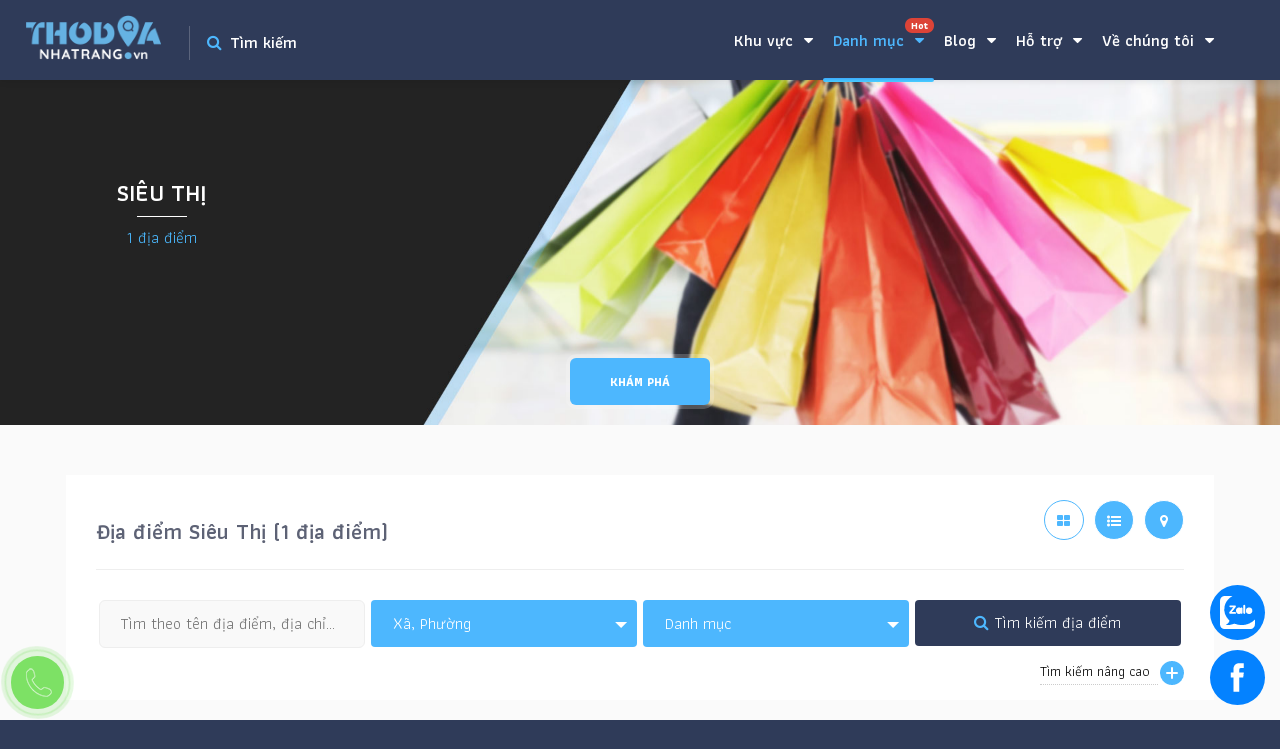

--- FILE ---
content_type: text/javascript; charset=utf-8
request_url: https://thodianhatrang.vn/Scripts/thodia/maps?v=hqzhUg6rIMDd6EvvsvPqKxDcgAYj7xjipI44evqVRIs1
body_size: 10059
content:
"use strict";function InfoBox(n){n=n||{};google.maps.OverlayView.apply(this,arguments);this.content_=n.content||"";this.disableAutoPan_=n.disableAutoPan||!1;this.maxWidth_=n.maxWidth||0;this.pixelOffset_=n.pixelOffset||new google.maps.Size(0,0);this.position_=n.position||new google.maps.LatLng(0,0);this.zIndex_=n.zIndex||null;this.boxClass_=n.boxClass||"infoBox";this.boxStyle_=n.boxStyle||{};this.closeBoxMargin_=n.closeBoxMargin||"2px";this.closeBoxURL_=n.closeBoxURL||"http://www.google.com/intl/en_us/mapfiles/close.gif";n.closeBoxURL===""&&(this.closeBoxURL_="");this.infoBoxClearance_=n.infoBoxClearance||new google.maps.Size(1,1);typeof n.visible=="undefined"&&(n.visible=typeof n.isHidden=="undefined"?!0:!n.isHidden);this.isHidden_=!n.visible;this.alignBottom_=n.alignBottom||!1;this.pane_=n.pane||"floatPane";this.enableEventPropagation_=n.enableEventPropagation||!1;this.div_=null;this.closeListener_=null;this.moveListener_=null;this.contextListener_=null;this.eventListeners_=null;this.fixedWidthSet_=null}function ClusterIcon(n,t){n.getMarkerClusterer().extend(ClusterIcon,google.maps.OverlayView);this.cluster_=n;this.className_=n.getMarkerClusterer().getClusterClass();this.styles_=t;this.center_=null;this.div_=null;this.sums_=null;this.visible_=!1;this.setMap(n.getMap())}function Cluster(n){this.markerClusterer_=n;this.map_=n.getMap();this.gridSize_=n.getGridSize();this.minClusterSize_=n.getMinimumClusterSize();this.averageCenter_=n.getAverageCenter();this.markers_=[];this.center_=null;this.bounds_=null;this.clusterIcon_=new ClusterIcon(this,n.getStyles())}function MarkerClusterer(n,t,i){this.extend(MarkerClusterer,google.maps.OverlayView);t=t||[];i=i||{};this.markers_=[];this.clusters_=[];this.listeners_=[];this.activeMap_=null;this.ready_=!1;this.gridSize_=i.gridSize||60;this.minClusterSize_=i.minimumClusterSize||2;this.maxZoom_=i.maxZoom||null;this.styles_=i.styles||[];this.title_=i.title||"";this.zoomOnClick_=!0;void 0!==i.zoomOnClick&&(this.zoomOnClick_=i.zoomOnClick);this.averageCenter_=!1;void 0!==i.averageCenter&&(this.averageCenter_=i.averageCenter);this.ignoreHidden_=!1;void 0!==i.ignoreHidden&&(this.ignoreHidden_=i.ignoreHidden);this.enableRetinaIcons_=!1;void 0!==i.enableRetinaIcons&&(this.enableRetinaIcons_=i.enableRetinaIcons);this.imagePath_=i.imagePath||MarkerClusterer.IMAGE_PATH;this.imageExtension_=i.imageExtension||MarkerClusterer.IMAGE_EXTENSION;this.imageSizes_=i.imageSizes||MarkerClusterer.IMAGE_SIZES;this.calculator_=i.calculator||MarkerClusterer.CALCULATOR;this.batchSize_=i.batchSize||MarkerClusterer.BATCH_SIZE;this.batchSizeIE_=i.batchSizeIE||MarkerClusterer.BATCH_SIZE_IE;this.clusterClass_=i.clusterClass||"cluster";navigator.userAgent.toLowerCase().indexOf("msie")!==-1&&(this.batchSize_=this.batchSizeIE_);this.setupStyles_();this.addMarkers(t,!0);this.setMap(n)}var GoogleMap,single_map;InfoBox.prototype=new google.maps.OverlayView;InfoBox.prototype.createInfoBoxDiv_=function(){var n,t,i,u=this,r=function(n){n.cancelBubble=!0;n.stopPropagation&&n.stopPropagation()},f=function(n){n.returnValue=!1;n.preventDefault&&n.preventDefault();u.enableEventPropagation_||r(n)};if(!this.div_){if(this.div_=document.createElement("div"),this.setBoxStyle_(),typeof this.content_.nodeType=="undefined"?this.div_.innerHTML=this.getCloseBoxImg_()+this.content_:(this.div_.innerHTML=this.getCloseBoxImg_(),this.div_.appendChild(this.content_)),this.getPanes()[this.pane_].appendChild(this.div_),this.addClickHandler_(),this.div_.style.width?this.fixedWidthSet_=!0:this.maxWidth_!=0&&this.div_.offsetWidth>this.maxWidth_?(this.div_.style.width=this.maxWidth_,this.div_.style.overflow="auto",this.fixedWidthSet_=!0):(i=this.getBoxWidths_(),this.div_.style.width=this.div_.offsetWidth-i.left-i.right+"px",this.fixedWidthSet_=!1),this.panBox_(this.disableAutoPan_),!this.enableEventPropagation_){for(this.eventListeners_=[],t=["mousedown","mouseover","mouseout","mouseup","click","dblclick","touchstart","touchend","touchmove"],n=0;n<t.length;n++)this.eventListeners_.push(google.maps.event.addDomListener(this.div_,t[n],r));this.eventListeners_.push(google.maps.event.addDomListener(this.div_,"mouseover",function(){this.style.cursor="default"}))}this.contextListener_=google.maps.event.addDomListener(this.div_,"contextmenu",f);google.maps.event.trigger(this,"domready")}};InfoBox.prototype.getCloseBoxImg_=function(){var n="";return this.closeBoxURL_!=""&&(n="<img",n+=" src='"+this.closeBoxURL_+"'",n+=" align=right",n+=" style='",n+=" position: relative;",n+=" cursor: pointer;",n+=" margin: "+this.closeBoxMargin_+";",n+="'>"),n};InfoBox.prototype.addClickHandler_=function(){var n;this.closeBoxURL_!=""?(n=this.div_.firstChild,this.closeListener_=google.maps.event.addDomListener(n,"click",this.getCloseClickHandler_())):this.closeListener_=null};InfoBox.prototype.getCloseClickHandler_=function(){var n=this;return function(t){t.cancelBubble=!0;t.stopPropagation&&t.stopPropagation();google.maps.event.trigger(n,"closeclick");n.close()}};InfoBox.prototype.panBox_=function(n){var i,y,e=0,f=0,p;if(!n&&(i=this.getMap(),i instanceof google.maps.Map)){i.getBounds().contains(this.position_)||i.setCenter(this.position_);y=i.getBounds();var l=i.getDiv(),a=l.offsetWidth,o=l.offsetHeight,s=this.pixelOffset_.width,r=this.pixelOffset_.height,v=this.div_.offsetWidth,h=this.div_.offsetHeight,c=this.infoBoxClearance_.width,u=this.infoBoxClearance_.height,t=this.getProjection().fromLatLngToContainerPixel(this.position_);t.x<-s+c?e=t.x+s-c:t.x+v+s+c>a&&(e=t.x+v+s+c-a);this.alignBottom_?t.y<-r+u+h?f=t.y+r-u-h:t.y+r+u>o&&(f=t.y+r+u-o):t.y<-r+u?f=t.y+r-u:t.y+h+r+u>o&&(f=t.y+h+r+u-o);e===0&&f===0||(p=i.getCenter(),i.panBy(e,f))}};InfoBox.prototype.setBoxStyle_=function(){var n,t;if(this.div_){this.div_.className=this.boxClass_;this.div_.style.cssText="";t=this.boxStyle_;for(n in t)t.hasOwnProperty(n)&&(this.div_.style[n]=t[n]);this.div_.style.WebkitTransform="translateZ(0)";typeof this.div_.style.opacity!="undefined"&&this.div_.style.opacity!=""&&(this.div_.style.MsFilter='"progid:DXImageTransform.Microsoft.Alpha(Opacity='+this.div_.style.opacity*100+')"',this.div_.style.filter="alpha(opacity="+this.div_.style.opacity*100+")");this.div_.style.position="absolute";this.div_.style.visibility="hidden";this.zIndex_!=null&&(this.div_.style.zIndex=this.zIndex_)}};InfoBox.prototype.getBoxWidths_=function(){var i,n={top:0,bottom:0,left:0,right:0},t=this.div_;return document.defaultView&&document.defaultView.getComputedStyle?(i=t.ownerDocument.defaultView.getComputedStyle(t,""),i&&(n.top=parseInt(i.borderTopWidth,10)||0,n.bottom=parseInt(i.borderBottomWidth,10)||0,n.left=parseInt(i.borderLeftWidth,10)||0,n.right=parseInt(i.borderRightWidth,10)||0)):document.documentElement.currentStyle&&t.currentStyle&&(n.top=parseInt(t.currentStyle.borderTopWidth,10)||0,n.bottom=parseInt(t.currentStyle.borderBottomWidth,10)||0,n.left=parseInt(t.currentStyle.borderLeftWidth,10)||0,n.right=parseInt(t.currentStyle.borderRightWidth,10)||0),n};InfoBox.prototype.onRemove=function(){this.div_&&(this.div_.parentNode.removeChild(this.div_),this.div_=null)};InfoBox.prototype.draw=function(){this.createInfoBoxDiv_();var n=this.getProjection().fromLatLngToDivPixel(this.position_);this.div_.style.left=n.x+this.pixelOffset_.width+"px";this.alignBottom_?this.div_.style.bottom=-(n.y+this.pixelOffset_.height)+"px":this.div_.style.top=n.y+this.pixelOffset_.height+"px";this.div_.style.visibility=this.isHidden_?"hidden":"visible"};InfoBox.prototype.setOptions=function(n){typeof n.boxClass!="undefined"&&(this.boxClass_=n.boxClass,this.setBoxStyle_());typeof n.boxStyle!="undefined"&&(this.boxStyle_=n.boxStyle,this.setBoxStyle_());typeof n.content!="undefined"&&this.setContent(n.content);typeof n.disableAutoPan!="undefined"&&(this.disableAutoPan_=n.disableAutoPan);typeof n.maxWidth!="undefined"&&(this.maxWidth_=n.maxWidth);typeof n.pixelOffset!="undefined"&&(this.pixelOffset_=n.pixelOffset);typeof n.alignBottom!="undefined"&&(this.alignBottom_=n.alignBottom);typeof n.position!="undefined"&&this.setPosition(n.position);typeof n.zIndex!="undefined"&&this.setZIndex(n.zIndex);typeof n.closeBoxMargin!="undefined"&&(this.closeBoxMargin_=n.closeBoxMargin);typeof n.closeBoxURL!="undefined"&&(this.closeBoxURL_=n.closeBoxURL);typeof n.infoBoxClearance!="undefined"&&(this.infoBoxClearance_=n.infoBoxClearance);typeof n.isHidden!="undefined"&&(this.isHidden_=n.isHidden);typeof n.visible!="undefined"&&(this.isHidden_=!n.visible);typeof n.enableEventPropagation!="undefined"&&(this.enableEventPropagation_=n.enableEventPropagation);this.div_&&this.draw()};InfoBox.prototype.setContent=function(n){this.content_=n;this.div_&&(this.closeListener_&&(google.maps.event.removeListener(this.closeListener_),this.closeListener_=null),this.fixedWidthSet_||(this.div_.style.width=""),typeof n.nodeType=="undefined"?this.div_.innerHTML=this.getCloseBoxImg_()+n:(this.div_.innerHTML=this.getCloseBoxImg_(),this.div_.appendChild(n)),this.fixedWidthSet_||(this.div_.style.width=this.div_.offsetWidth+"px",typeof n.nodeType=="undefined"?this.div_.innerHTML=this.getCloseBoxImg_()+n:(this.div_.innerHTML=this.getCloseBoxImg_(),this.div_.appendChild(n))),this.addClickHandler_());google.maps.event.trigger(this,"content_changed")};InfoBox.prototype.setPosition=function(n){this.position_=n;this.div_&&this.draw();google.maps.event.trigger(this,"position_changed")};InfoBox.prototype.setZIndex=function(n){this.zIndex_=n;this.div_&&(this.div_.style.zIndex=n);google.maps.event.trigger(this,"zindex_changed")};InfoBox.prototype.setVisible=function(n){this.isHidden_=!n;this.div_&&(this.div_.style.visibility=this.isHidden_?"hidden":"visible")};InfoBox.prototype.getContent=function(){return this.content_};InfoBox.prototype.getPosition=function(){return this.position_};InfoBox.prototype.getZIndex=function(){return this.zIndex_};InfoBox.prototype.getVisible=function(){return typeof this.getMap()=="undefined"||this.getMap()===null?!1:!this.isHidden_};InfoBox.prototype.show=function(){this.isHidden_=!1;this.div_&&(this.div_.style.visibility="visible")};InfoBox.prototype.hide=function(){this.isHidden_=!0;this.div_&&(this.div_.style.visibility="hidden")};InfoBox.prototype.open=function(n,t){var i=this;t&&(this.position_=t.getPosition(),this.moveListener_=google.maps.event.addListener(t,"position_changed",function(){i.setPosition(this.getPosition())}));this.setMap(n);this.div_&&this.panBox_()};InfoBox.prototype.close=function(){var n;if(this.closeListener_&&(google.maps.event.removeListener(this.closeListener_),this.closeListener_=null),this.eventListeners_){for(n=0;n<this.eventListeners_.length;n++)google.maps.event.removeListener(this.eventListeners_[n]);this.eventListeners_=null}this.moveListener_&&(google.maps.event.removeListener(this.moveListener_),this.moveListener_=null);this.contextListener_&&(google.maps.event.removeListener(this.contextListener_),this.contextListener_=null);this.setMap(null)};ClusterIcon.prototype.onAdd=function(){var t,i,n=this;this.div_=document.createElement("div");this.div_.className=this.className_;this.visible_&&this.show();this.getPanes().overlayMouseTarget.appendChild(this.div_);this.boundsChangedListener_=google.maps.event.addListener(this.getMap(),"bounds_changed",function(){i=t});google.maps.event.addDomListener(this.div_,"mousedown",function(){t=!0;i=!1});google.maps.event.addDomListener(this.div_,"click",function(r){if(t=!1,!i){var e,f,u=n.cluster_.getMarkerClusterer();google.maps.event.trigger(u,"click",n.cluster_);google.maps.event.trigger(u,"clusterclick",n.cluster_);u.getZoomOnClick()&&(f=u.getMaxZoom(),e=n.cluster_.getBounds(),u.getMap().fitBounds(e),setTimeout(function(){u.getMap().fitBounds(e);null!==f&&u.getMap().getZoom()>f&&u.getMap().setZoom(f+1)},100));r.cancelBubble=!0;r.stopPropagation&&r.stopPropagation()}});google.maps.event.addDomListener(this.div_,"mouseover",function(){var t=n.cluster_.getMarkerClusterer();google.maps.event.trigger(t,"mouseover",n.cluster_)});google.maps.event.addDomListener(this.div_,"mouseout",function(){var t=n.cluster_.getMarkerClusterer();google.maps.event.trigger(t,"mouseout",n.cluster_)})};ClusterIcon.prototype.onRemove=function(){this.div_&&this.div_.parentNode&&(this.hide(),google.maps.event.removeListener(this.boundsChangedListener_),google.maps.event.clearInstanceListeners(this.div_),this.div_.parentNode.removeChild(this.div_),this.div_=null)};ClusterIcon.prototype.draw=function(){if(this.visible_){var n=this.getPosFromLatLng_(this.center_);this.div_.style.top=n.y+"px";this.div_.style.left=n.x+"px"}};ClusterIcon.prototype.hide=function(){this.div_&&(this.div_.style.display="none");this.visible_=!1};ClusterIcon.prototype.show=function(){if(this.div_){var n="",r=this.backgroundPosition_.split(" "),t=parseInt(r[0].replace(/^\s+|\s+$/g,""),10),i=parseInt(r[1].replace(/^\s+|\s+$/g,""),10),u=this.getPosFromLatLng_(this.center_);this.div_.style.cssText=this.createCss(u);n="<img src='"+this.url_+"' style='position: absolute; top: "+i+"px; left: "+t+"px; ";this.cluster_.getMarkerClusterer().enableRetinaIcons_||(n+="clip: rect("+-1*i+"px, "+(-1*t+this.width_)+"px, "+(-1*i+this.height_)+"px, "+-1*t+"px);");n+="'>";this.div_.innerHTML=n+"<div class='cluster' style='position: absolute;top: "+this.anchorText_[0]+"px;left: "+this.anchorText_[1]+"px;color: "+this.textColor_+";font-size: "+this.textSize_+"px;font-family: "+this.fontFamily_+";font-weight: "+this.fontWeight_+";font-style: "+this.fontStyle_+";text-decoration: "+this.textDecoration_+";text-align: center;width: "+this.width_+"px;line-height:"+this.height_+"px;'>"+this.sums_.text+"<\/div>";this.div_.title="undefined"==typeof this.sums_.title||""===this.sums_.title?this.cluster_.getMarkerClusterer().getTitle():this.sums_.title;this.div_.style.display=""}this.visible_=!0};ClusterIcon.prototype.useStyle=function(n){var i,t;this.sums_=n;i=Math.max(0,n.index-1);i=Math.min(this.styles_.length-1,i);t=this.styles_[i];this.url_=t.url;this.height_=t.height;this.width_=t.width;this.anchorText_=t.anchorText||[0,0];this.anchorIcon_=t.anchorIcon||[parseInt(this.height_/2,10),parseInt(this.width_/2,10)];this.textColor_=t.textColor||"black";this.textSize_=t.textSize||11;this.textDecoration_=t.textDecoration||"none";this.fontWeight_=t.fontWeight||"bold";this.fontStyle_=t.fontStyle||"normal";this.fontFamily_=t.fontFamily||"Arial,sans-serif";this.backgroundPosition_=t.backgroundPosition||"0 0"};ClusterIcon.prototype.setCenter=function(n){this.center_=n};ClusterIcon.prototype.createCss=function(n){var t=[];return t.push("cursor: pointer;"),t.push("position: absolute; top: "+n.y+"px; left: "+n.x+"px;"),t.push("width: "+this.width_+"px; height: "+this.height_+"px;"),t.join("")};ClusterIcon.prototype.getPosFromLatLng_=function(n){var t=this.getProjection().fromLatLngToDivPixel(n);return t.x-=this.anchorIcon_[1],t.y-=this.anchorIcon_[0],t.x=parseInt(t.x,10),t.y=parseInt(t.y,10),t};Cluster.prototype.getSize=function(){return this.markers_.length};Cluster.prototype.getMarkers=function(){return this.markers_};Cluster.prototype.getCenter=function(){return this.center_};Cluster.prototype.getMap=function(){return this.map_};Cluster.prototype.getMarkerClusterer=function(){return this.markerClusterer_};Cluster.prototype.getBounds=function(){for(var t=new google.maps.LatLngBounds(this.center_,this.center_),i=this.getMarkers(),n=0;n<i.length;n++)t.extend(i[n].getPosition());return t};Cluster.prototype.remove=function(){this.clusterIcon_.setMap(null);this.markers_=[];delete this.markers_};Cluster.prototype.addMarker=function(n){var t,i,u;if(this.isMarkerAlreadyAdded_(n))return!1;if(this.center_){if(this.averageCenter_){var r=this.markers_.length+1,f=(this.center_.lat()*(r-1)+n.getPosition().lat())/r,e=(this.center_.lng()*(r-1)+n.getPosition().lng())/r;this.center_=new google.maps.LatLng(f,e);this.calculateBounds_()}}else this.center_=n.getPosition(),this.calculateBounds_();if(n.isAdded=!0,this.markers_.push(n),i=this.markers_.length,u=this.markerClusterer_.getMaxZoom(),null!==u&&this.map_.getZoom()>u)n.getMap()!==this.map_&&n.setMap(this.map_);else if(i<this.minClusterSize_)n.getMap()!==this.map_&&n.setMap(this.map_);else if(i===this.minClusterSize_)for(t=0;t<i;t++)this.markers_[t].setMap(null);else n.setMap(null);return this.updateIcon_(),!0};Cluster.prototype.isMarkerInClusterBounds=function(n){return this.bounds_.contains(n.getPosition())};Cluster.prototype.calculateBounds_=function(){var n=new google.maps.LatLngBounds(this.center_,this.center_);this.bounds_=this.markerClusterer_.getExtendedBounds(n)};Cluster.prototype.updateIcon_=function(){var r=this.markers_.length,n=this.markerClusterer_.getMaxZoom(),t,i;if(null!==n&&this.map_.getZoom()>n||r<this.minClusterSize_)return void this.clusterIcon_.hide();t=this.markerClusterer_.getStyles().length;i=this.markerClusterer_.getCalculator()(this.markers_,t);this.clusterIcon_.setCenter(this.center_);this.clusterIcon_.useStyle(i);this.clusterIcon_.show()};Cluster.prototype.isMarkerAlreadyAdded_=function(n){var t;if(this.markers_.indexOf)return this.markers_.indexOf(n)!==-1;for(t=0;t<this.markers_.length;t++)if(n===this.markers_[t])return!0;return!1};MarkerClusterer.prototype.onAdd=function(){var n=this;this.activeMap_=this.getMap();this.ready_=!0;this.repaint();this.listeners_=[google.maps.event.addListener(this.getMap(),"zoom_changed",function(){n.resetViewport_(!1);this.getZoom()!==(this.get("minZoom")||0)&&this.getZoom()!==this.get("maxZoom")||google.maps.event.trigger(this,"idle")}),google.maps.event.addListener(this.getMap(),"idle",function(){n.redraw_()})]};MarkerClusterer.prototype.onRemove=function(){for(var n=0;n<this.markers_.length;n++)this.markers_[n].getMap()!==this.activeMap_&&this.markers_[n].setMap(this.activeMap_);for(n=0;n<this.clusters_.length;n++)this.clusters_[n].remove();for(this.clusters_=[],n=0;n<this.listeners_.length;n++)google.maps.event.removeListener(this.listeners_[n]);this.listeners_=[];this.activeMap_=null;this.ready_=!1};MarkerClusterer.prototype.draw=function(){};MarkerClusterer.prototype.setupStyles_=function(){var n,t;if(!(this.styles_.length>0))for(n=0;n<this.imageSizes_.length;n++)t=this.imageSizes_[n],this.styles_.push({url:this.imagePath_+(n+1)+"."+this.imageExtension_,height:t,width:t})};MarkerClusterer.prototype.fitMapToMarkers=function(){for(var t=this.getMarkers(),i=new google.maps.LatLngBounds,n=0;n<t.length;n++)i.extend(t[n].getPosition());this.getMap().fitBounds(i)};MarkerClusterer.prototype.getGridSize=function(){return this.gridSize_};MarkerClusterer.prototype.setGridSize=function(n){this.gridSize_=n};MarkerClusterer.prototype.getMinimumClusterSize=function(){return this.minClusterSize_};MarkerClusterer.prototype.setMinimumClusterSize=function(n){this.minClusterSize_=n};MarkerClusterer.prototype.getMaxZoom=function(){return this.maxZoom_};MarkerClusterer.prototype.setMaxZoom=function(n){this.maxZoom_=n};MarkerClusterer.prototype.getStyles=function(){return this.styles_};MarkerClusterer.prototype.setStyles=function(n){this.styles_=n};MarkerClusterer.prototype.getTitle=function(){return this.title_};MarkerClusterer.prototype.setTitle=function(n){this.title_=n};MarkerClusterer.prototype.getZoomOnClick=function(){return this.zoomOnClick_};MarkerClusterer.prototype.setZoomOnClick=function(n){this.zoomOnClick_=n};MarkerClusterer.prototype.getAverageCenter=function(){return this.averageCenter_};MarkerClusterer.prototype.setAverageCenter=function(n){this.averageCenter_=n};MarkerClusterer.prototype.getIgnoreHidden=function(){return this.ignoreHidden_};MarkerClusterer.prototype.setIgnoreHidden=function(n){this.ignoreHidden_=n};MarkerClusterer.prototype.getEnableRetinaIcons=function(){return this.enableRetinaIcons_};MarkerClusterer.prototype.setEnableRetinaIcons=function(n){this.enableRetinaIcons_=n};MarkerClusterer.prototype.getImageExtension=function(){return this.imageExtension_};MarkerClusterer.prototype.setImageExtension=function(n){this.imageExtension_=n};MarkerClusterer.prototype.getImagePath=function(){return this.imagePath_};MarkerClusterer.prototype.setImagePath=function(n){this.imagePath_=n};MarkerClusterer.prototype.getImageSizes=function(){return this.imageSizes_};MarkerClusterer.prototype.setImageSizes=function(n){this.imageSizes_=n};MarkerClusterer.prototype.getCalculator=function(){return this.calculator_};MarkerClusterer.prototype.setCalculator=function(n){this.calculator_=n};MarkerClusterer.prototype.getBatchSizeIE=function(){return this.batchSizeIE_};MarkerClusterer.prototype.setBatchSizeIE=function(n){this.batchSizeIE_=n};MarkerClusterer.prototype.getClusterClass=function(){return this.clusterClass_};MarkerClusterer.prototype.setClusterClass=function(n){this.clusterClass_=n};MarkerClusterer.prototype.getMarkers=function(){return this.markers_};MarkerClusterer.prototype.getTotalMarkers=function(){return this.markers_.length};MarkerClusterer.prototype.getClusters=function(){return this.clusters_};MarkerClusterer.prototype.getTotalClusters=function(){return this.clusters_.length};MarkerClusterer.prototype.addMarker=function(n,t){this.pushMarkerTo_(n);t||this.redraw_()};MarkerClusterer.prototype.addMarkers=function(n,t){for(var i in n)n.hasOwnProperty(i)&&this.pushMarkerTo_(n[i]);t||this.redraw_()};MarkerClusterer.prototype.pushMarkerTo_=function(n){if(n.getDraggable()){var t=this;google.maps.event.addListener(n,"dragend",function(){t.ready_&&(this.isAdded=!1,t.repaint())})}n.isAdded=!1;this.markers_.push(n)};MarkerClusterer.prototype.removeMarker=function(n,t){var i=this.removeMarker_(n);return!t&&i&&this.repaint(),i};MarkerClusterer.prototype.removeMarkers=function(n,t){for(var u,r=!1,i=0;i<n.length;i++)u=this.removeMarker_(n[i]),r=r||u;return!t&&r&&this.repaint(),r};MarkerClusterer.prototype.removeMarker_=function(n){var t,i=-1;if(this.markers_.indexOf)i=this.markers_.indexOf(n);else for(t=0;t<this.markers_.length;t++)if(n===this.markers_[t]){i=t;break}return i!==-1&&(n.setMap(null),this.markers_.splice(i,1),!0)};MarkerClusterer.prototype.clearMarkers=function(){this.resetViewport_(!0);this.markers_=[]};MarkerClusterer.prototype.repaint=function(){var n=this.clusters_.slice();this.clusters_=[];this.resetViewport_(!1);this.redraw_();setTimeout(function(){for(var t=0;t<n.length;t++)n[t].remove()},0)};MarkerClusterer.prototype.getExtendedBounds=function(n){var t=this.getProjection(),e=new google.maps.LatLng(n.getNorthEast().lat(),n.getNorthEast().lng()),o=new google.maps.LatLng(n.getSouthWest().lat(),n.getSouthWest().lng()),r=t.fromLatLngToDivPixel(e),i,u,f;return r.x+=this.gridSize_,r.y-=this.gridSize_,i=t.fromLatLngToDivPixel(o),i.x-=this.gridSize_,i.y+=this.gridSize_,u=t.fromDivPixelToLatLng(r),f=t.fromDivPixelToLatLng(i),n.extend(u),n.extend(f),n};MarkerClusterer.prototype.redraw_=function(){this.createClusters_(0)};MarkerClusterer.prototype.resetViewport_=function(n){for(var i,t=0;t<this.clusters_.length;t++)this.clusters_[t].remove();for(this.clusters_=[],t=0;t<this.markers_.length;t++)i=this.markers_[t],i.isAdded=!1,n&&i.setMap(null)};MarkerClusterer.prototype.distanceBetweenPoints_=function(n,t){var i=(t.lat()-n.lat())*Math.PI/180,r=(t.lng()-n.lng())*Math.PI/180,u=Math.sin(i/2)*Math.sin(i/2)+Math.cos(n.lat()*Math.PI/180)*Math.cos(t.lat()*Math.PI/180)*Math.sin(r/2)*Math.sin(r/2),f=2*Math.atan2(Math.sqrt(u),Math.sqrt(1-u));return 6371*f};MarkerClusterer.prototype.isMarkerInBounds_=function(n,t){return t.contains(n.getPosition())};MarkerClusterer.prototype.addToClosestCluster_=function(n){for(var u,t,f,e=4e4,r=null,i=0;i<this.clusters_.length;i++)t=this.clusters_[i],f=t.getCenter(),f&&(u=this.distanceBetweenPoints_(f,n.getPosition()),u<e&&(e=u,r=t));r&&r.isMarkerInClusterBounds(n)?r.addMarker(n):(t=new Cluster(this),t.addMarker(n),this.clusters_.push(t))};MarkerClusterer.prototype.createClusters_=function(n){var i,t,u,e=this,f,r;if(this.ready_){for(0===n&&(google.maps.event.trigger(this,"clusteringbegin",this),"undefined"!=typeof this.timerRefStatic&&(clearTimeout(this.timerRefStatic),delete this.timerRefStatic)),u=this.getMap().getZoom()>3?new google.maps.LatLngBounds(this.getMap().getBounds().getSouthWest(),this.getMap().getBounds().getNorthEast()):new google.maps.LatLngBounds(new google.maps.LatLng(85.020707717434718,-178.48388434375),new google.maps.LatLng(-85.081364443845445,178.00048865625)),f=this.getExtendedBounds(u),r=Math.min(n+this.batchSize_,this.markers_.length),i=n;i<r;i++)t=this.markers_[i],!t.isAdded&&this.isMarkerInBounds_(t,f)&&(!this.ignoreHidden_||this.ignoreHidden_&&t.getVisible())&&this.addToClosestCluster_(t);r<this.markers_.length?this.timerRefStatic=setTimeout(function(){e.createClusters_(r)},0):(delete this.timerRefStatic,google.maps.event.trigger(this,"clusteringend",this))}};MarkerClusterer.prototype.extend=function(n,t){return function(n){for(var t in n.prototype)this.prototype[t]=n.prototype[t];return this}.apply(n,[t])};MarkerClusterer.CALCULATOR=function(n,t){for(var i=0,u=n.length.toString(),r=u;0!==r;)r=parseInt(r/10,10),i++;return i=Math.min(i,t),{text:u,index:i,title:""}};MarkerClusterer.BATCH_SIZE=2e3;MarkerClusterer.BATCH_SIZE_IE=500;MarkerClusterer.IMAGE_PATH="../images/m";MarkerClusterer.IMAGE_EXTENSION="png";MarkerClusterer.IMAGE_SIZES=[53,56,66,78,90];GoogleMap={};GoogleMap.markerIcon={size:new google.maps.Size(50,50),origin:new google.maps.Point(0,0),anchor:new google.maps.Point(25,50),url:"/Content/Frontend/images/marker.png"};GoogleMap.mainMap=function(){function h(n,t,i,r,u,f,e,o){return'<div class="map-popup-wrap"><div class="map-popup"><div class="infoBox-close"><i class="fa fa-times"><\/i><\/div><div class="map-popup-category">'+t+'<\/div><a href="'+n+'" class="listing-img-content fl-wrap"><img src="'+i+'" alt=""><\/a> <div class="listing-content fl-wrap"><div class="card-popup-raining map-card-rainting" data-staRrating="'+e+'"><span class="map-popup-reviews-count">( '+o+' reviews )<\/span><\/div><div class="listing-title fl-wrap"><h4><a href='+n+">"+r+'<\/a><\/h4><span class="map-popup-location-info"><i class="fa fa-map-marker"><\/i>'+u+'<\/span><span class="map-popup-location-phone"><i class="fa fa-phone"><\/i>'+f+"<\/span><\/div><\/div><\/div><\/div>"}var n=[],t=$("#map-main").attr("data-map-zoom"),i=$("#map-main").attr("data-map-scroll"),u,f,e,o,s;locationJson.forEach(function(t){var i=[h(t.Url,t.Collection,t.Image,t.Title,t.Address,t.Phone?t.Phone:"Đang cập nhật","5","27"),t.Latitude,t.Logitude,1,GoogleMap.markerIcon];n.push(i)});u=void 0!==t&&!1!==t?parseInt(t):12;f=void 0!==i&&!1!==i?parseInt(i):!1;$(".nextmap-nav").on("click",function(n){n.preventDefault();g.setZoom(14);var t=r;t+1<v.length?google.maps.event.trigger(v[t+1],"click"):google.maps.event.trigger(v[0],"click")});$(".prevmap-nav").on("click",function(n){if(n.preventDefault(),g.setZoom(14),void 0===r)google.maps.event.trigger(v[v.length-1],"click");else{var t=r;t-1<0?google.maps.event.trigger(v[v.length-1],"click"):google.maps.event.trigger(v[t-1],"click")}});e=$("select[name='huyen'] [selected]").html()||"Thành Phố Nha Trang";s=new google.maps.Geocoder;s.geocode({address:e},function(t,i){var v,r,h,s;if(i==google.maps.GeocoderStatus.OK){o=t[0].geometry.location;r=new google.maps.Map(document.getElementById("map-main"),{zoom:u,scrollwheel:f,center:o||new google.maps.LatLng(12.240058,109.1944303),mapTypeId:google.maps.MapTypeId.ROADMAP,zoomControl:!1,mapTypeControl:!1,scaleControl:!1,panControl:!1,navigationControl:!1,streetViewControl:!1,animation:google.maps.Animation.BOUNCE,gestureHandling:"cooperative",styles:[{featureType:"administrative",elementType:"labels.text.fill",stylers:[{color:"#444444"}]}]});h=document.createElement("div");h.className="map-box";var c,e,y={content:h,disableAutoPan:!0,alignBottom:!0,maxWidth:300,pixelOffset:new google.maps.Size(-140,-45),zIndex:null,boxStyle:{width:"260px"},closeBoxMargin:"0",closeBoxURL:"",infoBoxClearance:new google.maps.Size(1,1),isHidden:!1,pane:"floatPane",enableEventPropagation:!1},a=[],l=document.createElement("div");for(new function(n,t){var i,r,u;l.index=1;t.controls[google.maps.ControlPosition.RIGHT_CENTER].push(l);n.style.padding="5px";i=document.createElement("div");n.appendChild(i);r=document.createElement("div");r.className="mapzoom-in";i.appendChild(r);u=document.createElement("div");u.className="mapzoom-out";i.appendChild(u);google.maps.event.addDomListener(r,"click",function(){t.setZoom(t.getZoom()+1)});google.maps.event.addDomListener(u,"click",function(){t.setZoom(t.getZoom()-1)})}(l,r),e=0;e<n.length;e++)c=new google.maps.Marker({animation:google.maps.Animation.DROP,position:new google.maps.LatLng(n[e][1],n[e][2]),icon:n[e][4],id:e}),a.push(c),s=new InfoBox,google.maps.event.addListener(s,"domready",function(){cardRaining()}),google.maps.event.addListener(c,"click",function(t,i){return function(){s.setOptions(y);h.innerHTML=n[i][0];s.open(r,t);v=t.id;var u=new google.maps.LatLng(n[i][1],n[i][2]);r.panTo(u);r.panBy(0,-180);google.maps.event.addListener(s,"domready",function(){$(".infoBox-close").click(function(n){n.preventDefault();s.close()})})}}(c,e));new MarkerClusterer(r,a,{imagePath:"images/",styles:[{url:"",height:40,width:40}],minClusterSize:2});google.maps.event.addDomListener(window,"resize",function(){var n=r.getCenter();google.maps.event.trigger(r,"resize");r.setCenter(n)})}})};GoogleMap.singleMap=function(){var r=$("#singleMap").attr("data-map-title")||"Vị trí chính xác",t={lng:$("#singleMap").data("longitude"),lat:$("#singleMap").data("latitude")},i=new google.maps.Map(document.getElementById("singleMap"),{zoom:15,center:t,scrollwheel:!1,zoomControl:!1,mapTypeControl:!1,scaleControl:!1,panControl:!1,navigationControl:!1,streetViewControl:!1,styles:[{featureType:"landscape",elementType:"all",stylers:[{color:"#f2f2f2"}]}]}),n=(new google.maps.Marker({position:t,map:i,icon:GoogleMap.markerIcon,title:r}),document.createElement("div"));new function(t,i){var r,u,f;n.index=1;i.controls[google.maps.ControlPosition.RIGHT_CENTER].push(n);t.style.padding="5px";r=document.createElement("div");t.appendChild(r);u=document.createElement("div");u.className="mapzoom-in";r.appendChild(u);f=document.createElement("div");f.className="mapzoom-out";r.appendChild(f);google.maps.event.addDomListener(u,"click",function(){i.setZoom(i.getZoom()+1)});google.maps.event.addDomListener(f,"click",function(){i.setZoom(i.getZoom()-1)})}(n,i)};single_map=document.getElementById("singleMap");typeof single_map!="undefined"&&single_map!=null&&google.maps.event.addDomListener(window,"load",GoogleMap.singleMap);$(document).ready(function(){$(".map").on("click",function(){var n=document.getElementById("map-main"),t;typeof n!="undefined"&&n!=null&&GoogleMap.mainMap();$(".fw-map").toggleClass("hidden");$(".fw-map").hasClass("hidden")||(t=$("#map-main").offset().top,$("html, body").animate({scrollTop:t-80},800),!1)});$(".single-map").on("click",function(){var n=document.getElementById("map-main"),t;typeof n!="undefined"&&n!=null&&GoogleMap.singleMap();$(".fw-single-map").toggleClass("hidden");$(".fw-single-map_btn").toggleClass("hidden");$(".fw-single-map").hasClass("hidden")||(t=$("#singleMap").offset().top,$("html, body").animate({scrollTop:t-155},800),!1)})})